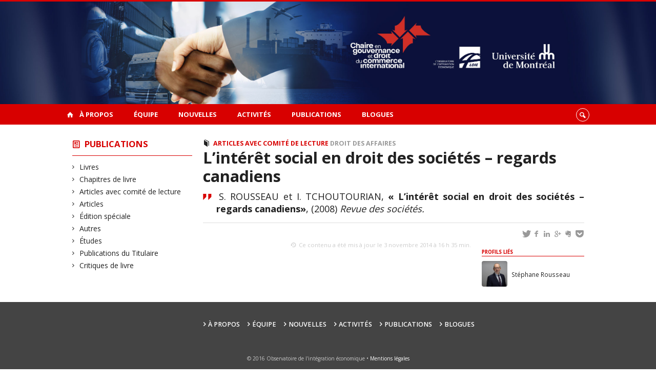

--- FILE ---
content_type: text/html; charset=UTF-8
request_url: https://cgdci.openum.ca/publications/linteret-social-en-droit-des-societes-regards-canadiens-2/
body_size: 35810
content:
<!DOCTYPE html>

<!--[if IE 7]>
<html class="ie ie7" lang="fr-FR">
<![endif]-->
<!--[if IE 8]>
<html class="ie ie8" lang="fr-FR">
<![endif]-->
<!--[if IE 9]>
<html class="ie ie9" lang="fr-FR">
<![endif]-->
<!--[if !(IE 7) | !(IE 8) | !(IE 9)  ]><!-->
<html lang="fr-FR">
<!--<![endif]-->

<head>

	<meta charset="UTF-8" />
	<meta name="viewport" content="width=device-width, initial-scale=1, maximum-scale=1.0, user-scalable=no" />

	<title> L’intérêt social en droit des sociétés – regards canadiens  |  Chaire en gouvernance et droit du commerce international</title>
	<link rel="profile" href="https://gmpg.org/xfn/11" />
	<link rel="pingback" href="https://cgdci.openum.ca/xmlrpc.php" />
	<link rel="alternate" type="application/rss+xml" title="RSS" href="https://cgdci.openum.ca/feed/" />
	
			<meta name="robots" content="index,follow,noodp,noydir" />
		<meta name="description" content=""/>

	<meta name='robots' content='max-image-preview:large' />
<link rel='dns-prefetch' href='//code.jquery.com' />
<link rel='dns-prefetch' href='//cdnjs.cloudflare.com' />
<link rel='dns-prefetch' href='//secure.openum.ca' />
<link rel="alternate" type="application/rss+xml" title="Chaire en gouvernance et droit du commerce international &raquo; L’intérêt social en droit des sociétés – regards canadiens Flux des commentaires" href="https://cgdci.openum.ca/publications/linteret-social-en-droit-des-societes-regards-canadiens-2/feed/" />
<link rel="alternate" title="oEmbed (JSON)" type="application/json+oembed" href="https://cgdci.openum.ca/wp-json/oembed/1.0/embed?url=https%3A%2F%2Fcgdci.openum.ca%2Fpublications%2Flinteret-social-en-droit-des-societes-regards-canadiens-2%2F" />
<link rel="alternate" title="oEmbed (XML)" type="text/xml+oembed" href="https://cgdci.openum.ca/wp-json/oembed/1.0/embed?url=https%3A%2F%2Fcgdci.openum.ca%2Fpublications%2Flinteret-social-en-droit-des-societes-regards-canadiens-2%2F&#038;format=xml" />
<style id='wp-img-auto-sizes-contain-inline-css' type='text/css'>
img:is([sizes=auto i],[sizes^="auto," i]){contain-intrinsic-size:3000px 1500px}
/*# sourceURL=wp-img-auto-sizes-contain-inline-css */
</style>
<style id='wp-block-library-inline-css' type='text/css'>
:root{--wp-block-synced-color:#7a00df;--wp-block-synced-color--rgb:122,0,223;--wp-bound-block-color:var(--wp-block-synced-color);--wp-editor-canvas-background:#ddd;--wp-admin-theme-color:#007cba;--wp-admin-theme-color--rgb:0,124,186;--wp-admin-theme-color-darker-10:#006ba1;--wp-admin-theme-color-darker-10--rgb:0,107,160.5;--wp-admin-theme-color-darker-20:#005a87;--wp-admin-theme-color-darker-20--rgb:0,90,135;--wp-admin-border-width-focus:2px}@media (min-resolution:192dpi){:root{--wp-admin-border-width-focus:1.5px}}.wp-element-button{cursor:pointer}:root .has-very-light-gray-background-color{background-color:#eee}:root .has-very-dark-gray-background-color{background-color:#313131}:root .has-very-light-gray-color{color:#eee}:root .has-very-dark-gray-color{color:#313131}:root .has-vivid-green-cyan-to-vivid-cyan-blue-gradient-background{background:linear-gradient(135deg,#00d084,#0693e3)}:root .has-purple-crush-gradient-background{background:linear-gradient(135deg,#34e2e4,#4721fb 50%,#ab1dfe)}:root .has-hazy-dawn-gradient-background{background:linear-gradient(135deg,#faaca8,#dad0ec)}:root .has-subdued-olive-gradient-background{background:linear-gradient(135deg,#fafae1,#67a671)}:root .has-atomic-cream-gradient-background{background:linear-gradient(135deg,#fdd79a,#004a59)}:root .has-nightshade-gradient-background{background:linear-gradient(135deg,#330968,#31cdcf)}:root .has-midnight-gradient-background{background:linear-gradient(135deg,#020381,#2874fc)}:root{--wp--preset--font-size--normal:16px;--wp--preset--font-size--huge:42px}.has-regular-font-size{font-size:1em}.has-larger-font-size{font-size:2.625em}.has-normal-font-size{font-size:var(--wp--preset--font-size--normal)}.has-huge-font-size{font-size:var(--wp--preset--font-size--huge)}.has-text-align-center{text-align:center}.has-text-align-left{text-align:left}.has-text-align-right{text-align:right}.has-fit-text{white-space:nowrap!important}#end-resizable-editor-section{display:none}.aligncenter{clear:both}.items-justified-left{justify-content:flex-start}.items-justified-center{justify-content:center}.items-justified-right{justify-content:flex-end}.items-justified-space-between{justify-content:space-between}.screen-reader-text{border:0;clip-path:inset(50%);height:1px;margin:-1px;overflow:hidden;padding:0;position:absolute;width:1px;word-wrap:normal!important}.screen-reader-text:focus{background-color:#ddd;clip-path:none;color:#444;display:block;font-size:1em;height:auto;left:5px;line-height:normal;padding:15px 23px 14px;text-decoration:none;top:5px;width:auto;z-index:100000}html :where(.has-border-color){border-style:solid}html :where([style*=border-top-color]){border-top-style:solid}html :where([style*=border-right-color]){border-right-style:solid}html :where([style*=border-bottom-color]){border-bottom-style:solid}html :where([style*=border-left-color]){border-left-style:solid}html :where([style*=border-width]){border-style:solid}html :where([style*=border-top-width]){border-top-style:solid}html :where([style*=border-right-width]){border-right-style:solid}html :where([style*=border-bottom-width]){border-bottom-style:solid}html :where([style*=border-left-width]){border-left-style:solid}html :where(img[class*=wp-image-]){height:auto;max-width:100%}:where(figure){margin:0 0 1em}html :where(.is-position-sticky){--wp-admin--admin-bar--position-offset:var(--wp-admin--admin-bar--height,0px)}@media screen and (max-width:600px){html :where(.is-position-sticky){--wp-admin--admin-bar--position-offset:0px}}

/*# sourceURL=wp-block-library-inline-css */
</style><style id='global-styles-inline-css' type='text/css'>
:root{--wp--preset--aspect-ratio--square: 1;--wp--preset--aspect-ratio--4-3: 4/3;--wp--preset--aspect-ratio--3-4: 3/4;--wp--preset--aspect-ratio--3-2: 3/2;--wp--preset--aspect-ratio--2-3: 2/3;--wp--preset--aspect-ratio--16-9: 16/9;--wp--preset--aspect-ratio--9-16: 9/16;--wp--preset--color--black: #000000;--wp--preset--color--cyan-bluish-gray: #abb8c3;--wp--preset--color--white: #ffffff;--wp--preset--color--pale-pink: #f78da7;--wp--preset--color--vivid-red: #cf2e2e;--wp--preset--color--luminous-vivid-orange: #ff6900;--wp--preset--color--luminous-vivid-amber: #fcb900;--wp--preset--color--light-green-cyan: #7bdcb5;--wp--preset--color--vivid-green-cyan: #00d084;--wp--preset--color--pale-cyan-blue: #8ed1fc;--wp--preset--color--vivid-cyan-blue: #0693e3;--wp--preset--color--vivid-purple: #9b51e0;--wp--preset--gradient--vivid-cyan-blue-to-vivid-purple: linear-gradient(135deg,rgb(6,147,227) 0%,rgb(155,81,224) 100%);--wp--preset--gradient--light-green-cyan-to-vivid-green-cyan: linear-gradient(135deg,rgb(122,220,180) 0%,rgb(0,208,130) 100%);--wp--preset--gradient--luminous-vivid-amber-to-luminous-vivid-orange: linear-gradient(135deg,rgb(252,185,0) 0%,rgb(255,105,0) 100%);--wp--preset--gradient--luminous-vivid-orange-to-vivid-red: linear-gradient(135deg,rgb(255,105,0) 0%,rgb(207,46,46) 100%);--wp--preset--gradient--very-light-gray-to-cyan-bluish-gray: linear-gradient(135deg,rgb(238,238,238) 0%,rgb(169,184,195) 100%);--wp--preset--gradient--cool-to-warm-spectrum: linear-gradient(135deg,rgb(74,234,220) 0%,rgb(151,120,209) 20%,rgb(207,42,186) 40%,rgb(238,44,130) 60%,rgb(251,105,98) 80%,rgb(254,248,76) 100%);--wp--preset--gradient--blush-light-purple: linear-gradient(135deg,rgb(255,206,236) 0%,rgb(152,150,240) 100%);--wp--preset--gradient--blush-bordeaux: linear-gradient(135deg,rgb(254,205,165) 0%,rgb(254,45,45) 50%,rgb(107,0,62) 100%);--wp--preset--gradient--luminous-dusk: linear-gradient(135deg,rgb(255,203,112) 0%,rgb(199,81,192) 50%,rgb(65,88,208) 100%);--wp--preset--gradient--pale-ocean: linear-gradient(135deg,rgb(255,245,203) 0%,rgb(182,227,212) 50%,rgb(51,167,181) 100%);--wp--preset--gradient--electric-grass: linear-gradient(135deg,rgb(202,248,128) 0%,rgb(113,206,126) 100%);--wp--preset--gradient--midnight: linear-gradient(135deg,rgb(2,3,129) 0%,rgb(40,116,252) 100%);--wp--preset--font-size--small: 13px;--wp--preset--font-size--medium: 20px;--wp--preset--font-size--large: 36px;--wp--preset--font-size--x-large: 42px;--wp--preset--spacing--20: 0.44rem;--wp--preset--spacing--30: 0.67rem;--wp--preset--spacing--40: 1rem;--wp--preset--spacing--50: 1.5rem;--wp--preset--spacing--60: 2.25rem;--wp--preset--spacing--70: 3.38rem;--wp--preset--spacing--80: 5.06rem;--wp--preset--shadow--natural: 6px 6px 9px rgba(0, 0, 0, 0.2);--wp--preset--shadow--deep: 12px 12px 50px rgba(0, 0, 0, 0.4);--wp--preset--shadow--sharp: 6px 6px 0px rgba(0, 0, 0, 0.2);--wp--preset--shadow--outlined: 6px 6px 0px -3px rgb(255, 255, 255), 6px 6px rgb(0, 0, 0);--wp--preset--shadow--crisp: 6px 6px 0px rgb(0, 0, 0);}:where(.is-layout-flex){gap: 0.5em;}:where(.is-layout-grid){gap: 0.5em;}body .is-layout-flex{display: flex;}.is-layout-flex{flex-wrap: wrap;align-items: center;}.is-layout-flex > :is(*, div){margin: 0;}body .is-layout-grid{display: grid;}.is-layout-grid > :is(*, div){margin: 0;}:where(.wp-block-columns.is-layout-flex){gap: 2em;}:where(.wp-block-columns.is-layout-grid){gap: 2em;}:where(.wp-block-post-template.is-layout-flex){gap: 1.25em;}:where(.wp-block-post-template.is-layout-grid){gap: 1.25em;}.has-black-color{color: var(--wp--preset--color--black) !important;}.has-cyan-bluish-gray-color{color: var(--wp--preset--color--cyan-bluish-gray) !important;}.has-white-color{color: var(--wp--preset--color--white) !important;}.has-pale-pink-color{color: var(--wp--preset--color--pale-pink) !important;}.has-vivid-red-color{color: var(--wp--preset--color--vivid-red) !important;}.has-luminous-vivid-orange-color{color: var(--wp--preset--color--luminous-vivid-orange) !important;}.has-luminous-vivid-amber-color{color: var(--wp--preset--color--luminous-vivid-amber) !important;}.has-light-green-cyan-color{color: var(--wp--preset--color--light-green-cyan) !important;}.has-vivid-green-cyan-color{color: var(--wp--preset--color--vivid-green-cyan) !important;}.has-pale-cyan-blue-color{color: var(--wp--preset--color--pale-cyan-blue) !important;}.has-vivid-cyan-blue-color{color: var(--wp--preset--color--vivid-cyan-blue) !important;}.has-vivid-purple-color{color: var(--wp--preset--color--vivid-purple) !important;}.has-black-background-color{background-color: var(--wp--preset--color--black) !important;}.has-cyan-bluish-gray-background-color{background-color: var(--wp--preset--color--cyan-bluish-gray) !important;}.has-white-background-color{background-color: var(--wp--preset--color--white) !important;}.has-pale-pink-background-color{background-color: var(--wp--preset--color--pale-pink) !important;}.has-vivid-red-background-color{background-color: var(--wp--preset--color--vivid-red) !important;}.has-luminous-vivid-orange-background-color{background-color: var(--wp--preset--color--luminous-vivid-orange) !important;}.has-luminous-vivid-amber-background-color{background-color: var(--wp--preset--color--luminous-vivid-amber) !important;}.has-light-green-cyan-background-color{background-color: var(--wp--preset--color--light-green-cyan) !important;}.has-vivid-green-cyan-background-color{background-color: var(--wp--preset--color--vivid-green-cyan) !important;}.has-pale-cyan-blue-background-color{background-color: var(--wp--preset--color--pale-cyan-blue) !important;}.has-vivid-cyan-blue-background-color{background-color: var(--wp--preset--color--vivid-cyan-blue) !important;}.has-vivid-purple-background-color{background-color: var(--wp--preset--color--vivid-purple) !important;}.has-black-border-color{border-color: var(--wp--preset--color--black) !important;}.has-cyan-bluish-gray-border-color{border-color: var(--wp--preset--color--cyan-bluish-gray) !important;}.has-white-border-color{border-color: var(--wp--preset--color--white) !important;}.has-pale-pink-border-color{border-color: var(--wp--preset--color--pale-pink) !important;}.has-vivid-red-border-color{border-color: var(--wp--preset--color--vivid-red) !important;}.has-luminous-vivid-orange-border-color{border-color: var(--wp--preset--color--luminous-vivid-orange) !important;}.has-luminous-vivid-amber-border-color{border-color: var(--wp--preset--color--luminous-vivid-amber) !important;}.has-light-green-cyan-border-color{border-color: var(--wp--preset--color--light-green-cyan) !important;}.has-vivid-green-cyan-border-color{border-color: var(--wp--preset--color--vivid-green-cyan) !important;}.has-pale-cyan-blue-border-color{border-color: var(--wp--preset--color--pale-cyan-blue) !important;}.has-vivid-cyan-blue-border-color{border-color: var(--wp--preset--color--vivid-cyan-blue) !important;}.has-vivid-purple-border-color{border-color: var(--wp--preset--color--vivid-purple) !important;}.has-vivid-cyan-blue-to-vivid-purple-gradient-background{background: var(--wp--preset--gradient--vivid-cyan-blue-to-vivid-purple) !important;}.has-light-green-cyan-to-vivid-green-cyan-gradient-background{background: var(--wp--preset--gradient--light-green-cyan-to-vivid-green-cyan) !important;}.has-luminous-vivid-amber-to-luminous-vivid-orange-gradient-background{background: var(--wp--preset--gradient--luminous-vivid-amber-to-luminous-vivid-orange) !important;}.has-luminous-vivid-orange-to-vivid-red-gradient-background{background: var(--wp--preset--gradient--luminous-vivid-orange-to-vivid-red) !important;}.has-very-light-gray-to-cyan-bluish-gray-gradient-background{background: var(--wp--preset--gradient--very-light-gray-to-cyan-bluish-gray) !important;}.has-cool-to-warm-spectrum-gradient-background{background: var(--wp--preset--gradient--cool-to-warm-spectrum) !important;}.has-blush-light-purple-gradient-background{background: var(--wp--preset--gradient--blush-light-purple) !important;}.has-blush-bordeaux-gradient-background{background: var(--wp--preset--gradient--blush-bordeaux) !important;}.has-luminous-dusk-gradient-background{background: var(--wp--preset--gradient--luminous-dusk) !important;}.has-pale-ocean-gradient-background{background: var(--wp--preset--gradient--pale-ocean) !important;}.has-electric-grass-gradient-background{background: var(--wp--preset--gradient--electric-grass) !important;}.has-midnight-gradient-background{background: var(--wp--preset--gradient--midnight) !important;}.has-small-font-size{font-size: var(--wp--preset--font-size--small) !important;}.has-medium-font-size{font-size: var(--wp--preset--font-size--medium) !important;}.has-large-font-size{font-size: var(--wp--preset--font-size--large) !important;}.has-x-large-font-size{font-size: var(--wp--preset--font-size--x-large) !important;}
/*# sourceURL=global-styles-inline-css */
</style>

<style id='classic-theme-styles-inline-css' type='text/css'>
/*! This file is auto-generated */
.wp-block-button__link{color:#fff;background-color:#32373c;border-radius:9999px;box-shadow:none;text-decoration:none;padding:calc(.667em + 2px) calc(1.333em + 2px);font-size:1.125em}.wp-block-file__button{background:#32373c;color:#fff;text-decoration:none}
/*# sourceURL=/wp-includes/css/classic-themes.min.css */
</style>
<link rel='stylesheet' id='openum-admin-bar-css' href='https://secure.openum.ca/assets/plugins/openum-admin/openum-admin-bar.css?ver=6.9' type='text/css' media='all' />
<link rel='stylesheet' id='forcerouge-style-css' href='https://secure.openum.ca/assets/themes/forcerouge_dev/css/style.css?ver=1633512522' type='text/css' media='all' />
<link rel='stylesheet' id='forcerouge-custom-css' href='https://cgdci.openum.ca/forcerouge.css?ver=1633512522' type='text/css' media='all' />
<link rel='stylesheet' id='dashicons-css' href='https://cgdci.openum.ca/wp-includes/css/dashicons.min.css?ver=6.9' type='text/css' media='all' />
<link rel='stylesheet' id='forcerouge-admin-bar-css' href='https://secure.openum.ca/assets/themes/forcerouge_dev/css/admin-bar.css?ver=6.9' type='text/css' media='all' />
<link rel='stylesheet' id='wp-5.3.2-site-style-css' href='https://cgdci.openum.ca/wp-includes/css/dist/block-library/style-5.3.2.css?ver=6.9' type='text/css' media='all' />
<script type="text/javascript" src="https://code.jquery.com/jquery-2.1.1.min.js?ver=6.9" id="forcerouge-jquery-js"></script>
<script type="text/javascript" src="https://cdnjs.cloudflare.com/ajax/libs/materialize/0.96.1/js/materialize.min.js?ver=6.9" id="forcerouge-materialize-js"></script>
<link rel="EditURI" type="application/rsd+xml" title="RSD" href="https://cgdci.openum.ca/xmlrpc.php?rsd" />
<meta name="generator" content="ForceRouge 0.9.85" />
<link rel="canonical" href="https://cgdci.openum.ca/publications/linteret-social-en-droit-des-societes-regards-canadiens-2/" />
<link rel='shortlink' href='https://cgdci.openum.ca/s/214' />
	<meta name="twitter:card" content="summary">
			<meta name="twitter:url" content="https://cgdci.openum.ca/publications/linteret-social-en-droit-des-societes-regards-canadiens-2/">
		<meta name="twitter:title" content="L’intérêt social en droit des sociétés – regards canadiens">
		<meta name="twitter:description" content="">
			<meta property="og:site_name" content="Chaire en gouvernance et droit du commerce international" />
		<meta property="og:url" content="https://cgdci.openum.ca/publications/linteret-social-en-droit-des-societes-regards-canadiens-2/" />
	<meta property="og:title" content="L’intérêt social en droit des sociétés – regards canadiens" />
	<meta property="og:description" content="" />
		<meta property="og:type" content="article" />
	<script>
  (function(i,s,o,g,r,a,m){i['GoogleAnalyticsObject']=r;i[r]=i[r]||function(){
  (i[r].q=i[r].q||[]).push(arguments)},i[r].l=1*new Date();a=s.createElement(o),
  m=s.getElementsByTagName(o)[0];a.async=1;a.src=g;m.parentNode.insertBefore(a,m)
  })(window,document,'script','//www.google-analytics.com/analytics.js','ga');

  ga('create', 'UA-48277988-13', 'https://oie.openum.ca/');
  ga('send', 'pageview');

</script>
		<!-- Publication Metadata :: -->
	<meta property="citation_title" content="L’intérêt social en droit des sociétés – regards canadiens" />
	<meta property="DC.title" content="L’intérêt social en droit des sociétés – regards canadiens" />
	<meta property="citation_author" content="Stéphane Rousseau" />
	<meta property="DC.creator" content="Stéphane Rousseau" />
	<meta property="citation_publication_date" content="2008" />
	<meta property="DC.issued" content="2008" />
	<meta property="citation_abstract_html_url" content="https://cgdci.openum.ca/publications/linteret-social-en-droit-des-societes-regards-canadiens-2/" />
	<!-- :: Publication Metadata --></head>

<body class="wp-singular publication-template-default single single-publication postid-214 wp-theme-forcerouge_dev wp-child-theme-forcerouge_dev-openum">

	<section id="search-box">
		<form method="get" action="https://cgdci.openum.ca/" class="container">
			<input id="search" type="search" name="s" placeholder="Entrez les termes de votre recherche..." /><button class="icon-search" type="submit"></button>
		</form>
	</section>

	<header style="background-image: url('https://oie.openum.ca/files/sites/17/2022/11/LOIE_bandeau-web-2.jpg');" id="site-header">

		<div id="headzone" class="container valign-wrapper" >
			<div id="sitehead">

				
				<a id="site-logo" href="https://cgdci.openum.ca" title="Chaire en gouvernance et droit du commerce international">
									</a>

			</div>
			<div id="header-bottom">
							</div>

		</div>

	</header>

	
	<nav id="navigation-bar" role="navigation" class="header-parallax  has-home">

		<div class="navigation-wrapper container">
			<a href="https://cgdci.openum.ca" class="icon-home"></a><ul id="menu-navigation" class="hide-on-med-and-down"><li id="menu-item-520" class="menu-item menu-item-type-post_type menu-item-object-page menu-item-has-children menu-item-520"><a href="https://cgdci.openum.ca/a-propos/">À propos</a>
<ul class="sub-menu">
	<li id="menu-item-49" class="menu-item menu-item-type-post_type menu-item-object-page menu-item-49"><a href="https://cgdci.openum.ca/a-propos/presentation/">Présentation de la Chaire</a></li>
	<li id="menu-item-48" class="menu-item menu-item-type-post_type menu-item-object-page menu-item-48"><a href="https://cgdci.openum.ca/a-propos/contexte/">Présentation de l’Observatoire</a></li>
	<li id="menu-item-24" class="menu-item menu-item-type-post_type menu-item-object-page menu-item-24"><a href="https://cgdci.openum.ca/a-propos/axes-dintervention/">Axes d&rsquo;intervention</a></li>
	<li id="menu-item-47" class="menu-item menu-item-type-post_type menu-item-object-page menu-item-47"><a href="https://cgdci.openum.ca/a-propos/contact/">Contact</a></li>
</ul>
</li>
<li id="menu-item-71" class="menu-item menu-item-type-post_type menu-item-object-page menu-item-has-children menu-item-71"><a href="https://cgdci.openum.ca/equipe/">Équipe</a>
<ul class="sub-menu">
	<li id="menu-item-834" class="menu-item menu-item-type-post_type menu-item-object-page menu-item-834"><a href="https://cgdci.openum.ca/titulaire/">Titulaire</a></li>
	<li id="menu-item-2214" class="menu-item menu-item-type-post_type menu-item-object-page menu-item-2214"><a href="https://cgdci.openum.ca/coordonnatrice/">Coordonnatrice</a></li>
	<li id="menu-item-2696" class="menu-item menu-item-type-taxonomy menu-item-object-peoplegenre menu-item-2696"><a href="https://cgdci.openum.ca/equipe/comite-de-gestion/">Comité de gestion</a></li>
	<li id="menu-item-2693" class="menu-item menu-item-type-taxonomy menu-item-object-peoplegenre menu-item-2693"><a href="https://cgdci.openum.ca/equipe/comite-scientifique/">Comité scientifique</a></li>
	<li id="menu-item-2695" class="menu-item menu-item-type-taxonomy menu-item-object-peoplegenre menu-item-2695"><a href="https://cgdci.openum.ca/equipe/equipe-scientifique/">Équipe scientifique</a></li>
</ul>
</li>
<li id="menu-item-1956" class="menu-item menu-item-type-post_type menu-item-object-page menu-item-1956"><a href="https://cgdci.openum.ca/nouvelles/">Nouvelles</a></li>
<li id="menu-item-610" class="menu-item menu-item-type-post_type menu-item-object-page menu-item-has-children menu-item-610"><a href="https://cgdci.openum.ca/activites/">Activités</a>
<ul class="sub-menu">
	<li id="menu-item-1191" class="menu-item menu-item-type-post_type menu-item-object-page menu-item-1191"><a href="https://cgdci.openum.ca/ecoles-dete/">Écoles d&rsquo;été</a></li>
</ul>
</li>
<li id="menu-item-73" class="menu-item menu-item-type-post_type menu-item-object-page menu-item-has-children menu-item-73"><a href="https://cgdci.openum.ca/publications/">Publications</a>
<ul class="sub-menu">
	<li id="menu-item-1274" class="menu-item menu-item-type-taxonomy menu-item-object-pubgenre menu-item-1274"><a href="https://cgdci.openum.ca/publications/publications-du-titulaire/">Publications du Titulaire</a></li>
</ul>
</li>
<li id="menu-item-512" class="menu-item menu-item-type-custom menu-item-object-custom menu-item-512"><a href="/contenus/blogues">Blogues</a></li>
</ul><div class="alternative-header-container"><div class="search-btn-container"><ul id="btn-search"><li><a href="#search-box" class="search-trigger"><i class="icon-search"></i></a></li></ul></div></div><ul id="nav-mobile" class="side-nav"><li class="menu-item menu-item-type-post_type menu-item-object-page menu-item-has-children menu-item-520"><a href="https://cgdci.openum.ca/a-propos/">À propos</a>
<ul class="sub-menu">
	<li class="menu-item menu-item-type-post_type menu-item-object-page menu-item-49"><a href="https://cgdci.openum.ca/a-propos/presentation/">Présentation de la Chaire</a></li>
	<li class="menu-item menu-item-type-post_type menu-item-object-page menu-item-48"><a href="https://cgdci.openum.ca/a-propos/contexte/">Présentation de l’Observatoire</a></li>
	<li class="menu-item menu-item-type-post_type menu-item-object-page menu-item-24"><a href="https://cgdci.openum.ca/a-propos/axes-dintervention/">Axes d&rsquo;intervention</a></li>
	<li class="menu-item menu-item-type-post_type menu-item-object-page menu-item-47"><a href="https://cgdci.openum.ca/a-propos/contact/">Contact</a></li>
</ul>
</li>
<li class="menu-item menu-item-type-post_type menu-item-object-page menu-item-has-children menu-item-71"><a href="https://cgdci.openum.ca/equipe/">Équipe</a>
<ul class="sub-menu">
	<li class="menu-item menu-item-type-post_type menu-item-object-page menu-item-834"><a href="https://cgdci.openum.ca/titulaire/">Titulaire</a></li>
	<li class="menu-item menu-item-type-post_type menu-item-object-page menu-item-2214"><a href="https://cgdci.openum.ca/coordonnatrice/">Coordonnatrice</a></li>
	<li class="menu-item menu-item-type-taxonomy menu-item-object-peoplegenre menu-item-2696"><a href="https://cgdci.openum.ca/equipe/comite-de-gestion/">Comité de gestion</a></li>
	<li class="menu-item menu-item-type-taxonomy menu-item-object-peoplegenre menu-item-2693"><a href="https://cgdci.openum.ca/equipe/comite-scientifique/">Comité scientifique</a></li>
	<li class="menu-item menu-item-type-taxonomy menu-item-object-peoplegenre menu-item-2695"><a href="https://cgdci.openum.ca/equipe/equipe-scientifique/">Équipe scientifique</a></li>
</ul>
</li>
<li class="menu-item menu-item-type-post_type menu-item-object-page menu-item-1956"><a href="https://cgdci.openum.ca/nouvelles/">Nouvelles</a></li>
<li class="menu-item menu-item-type-post_type menu-item-object-page menu-item-has-children menu-item-610"><a href="https://cgdci.openum.ca/activites/">Activités</a>
<ul class="sub-menu">
	<li class="menu-item menu-item-type-post_type menu-item-object-page menu-item-1191"><a href="https://cgdci.openum.ca/ecoles-dete/">Écoles d&rsquo;été</a></li>
</ul>
</li>
<li class="menu-item menu-item-type-post_type menu-item-object-page menu-item-has-children menu-item-73"><a href="https://cgdci.openum.ca/publications/">Publications</a>
<ul class="sub-menu">
	<li class="menu-item menu-item-type-taxonomy menu-item-object-pubgenre menu-item-1274"><a href="https://cgdci.openum.ca/publications/publications-du-titulaire/">Publications du Titulaire</a></li>
</ul>
</li>
<li class="menu-item menu-item-type-custom menu-item-object-custom menu-item-512"><a href="/contenus/blogues">Blogues</a></li>
</ul>
			<a href="#" data-activates="nav-mobile" class="button-collapse"><i class="icon-menu"></i></a>

		</div>

	</nav>

	<!-- <div id="breadcrumb" class="container">
			</div> -->
<main id="main-container" class="container row">

	<aside class="col s12 m4 l3 blog-aside">

		<div class="sitesectionbox">
	<h4 class="aside-heading"><i class="icon-blog"></i> <a href="https://cgdci.openum.ca/publications/">Publications</a> </h4>

		<ul>
			<li><a href="https://cgdci.openum.ca/publications/livres/">Livres</a></li><li><a href="https://cgdci.openum.ca/publications/chapitres-de-livre/">Chapitres de livre</a></li><li><a href="https://cgdci.openum.ca/publications/articles-comite/">Articles avec comité de lecture</a></li><li><a href="https://cgdci.openum.ca/publications/articles/">Articles</a></li><li><a href="https://cgdci.openum.ca/publications/edition-speciale/">Édition spéciale</a></li><li><a href="https://cgdci.openum.ca/publications/autres/">Autres</a></li><li><a href="https://cgdci.openum.ca/publications/etudes/">Études</a></li><li><a href="https://cgdci.openum.ca/publications/publications-du-titulaire/">Publications du Titulaire</a></li><li><a href="https://cgdci.openum.ca/publications/critiques-de-livre/">Critiques de livre</a></li>		</ul>

</div>




<div class="archivesectionbox hide-on-small-only">
	</div>
	</aside>

	<div class="col s12 m8 l9 page-content">

		<article>

			<div class="content-headmeta">
				<div class="content-format"><i class="icon-publication"></i></div>
				<div class="label-primary"><a href="https://cgdci.openum.ca/publications/articles-comite/" rel="tag">Articles avec comité de lecture</a> </div> <div class="label-secondary"><a href="https://cgdci.openum.ca/themes/droit-des-affaires/" rel="tag">Droit des affaires</a></div> 			</div>
			<h1 class="has-prehead has-subhead publication-title">L’intérêt social en droit des sociétés – regards canadiens</h1>
			<p class="content-info icon-quote" forcerouge-data="publication-citation">
				S. ROUSSEAU et I. TCHOUTOURIAN, <b>« L’intérêt social en droit des sociétés – regards canadiens»</b>, (2008) <i>Revue des sociétés.</i>
			</p>
			<div class="content-subheading">
				
<div id="menu-share">
	<span>
		<a href="http://twitter.com/share/?text=L’intérêt social en droit des sociétés – regards canadiens&url=https://cgdci.openum.ca/s/214" id="btn_twitter" target="share" title="Partager sur Twitter"><i class="icon-twitter"></i></a>
		<a href="http://facebook.com/sharer/sharer.php?u=https://cgdci.openum.ca/s/214" target="share" id="btn_facebook" title="Partager sur Facebook"><i class="icon-facebook"></i></a>
		<a href="http://www.linkedin.com/shareArticle?mini=true&url=https://cgdci.openum.ca/s/214&title=L’intérêt social en droit des sociétés – regards canadiens&summary=&source=Chaire en gouvernance et droit du commerce international"  target="share" id="btn_linkedin"  title="Partager sur LinkedIn"><i class="icon-linkedin"></i></a>
		<a href="https://plus.google.com/share?url=https://cgdci.openum.ca/s/214" target="share" id="btn_googleplus" title="Partager sur Google Plus"><i class="icon-gplus"></i></a>
		<a href="https://www.evernote.com/noteit.action?url=https://cgdci.openum.ca/s/214&title=L’intérêt social en droit des sociétés – regards canadiens" target="share" id="btn_evernote" title="Sauver via Evernote"><i class="icon-evernote"></i></a>
		<a href="https://getpocket.com/save?url=https://cgdci.openum.ca/s/214&title=L’intérêt social en droit des sociétés – regards canadiens" target="share" id="btn_pocketapp" title="Sauver via Pocket"><i class="icon-pocket"></i></a>
	</span>
</div>			</div>

			<aside class="content-side-container right col s12 m4">
<div class="publication-meta"></div><div class="related-profiles"><h4>Profils liés</h4><a class="profile-item" href="https://cgdci.openum.ca/equipe/stephane-rousseau/"class="profile-item"><div class="profile-item-image" style="background-image: url(https://cgdci.openum.ca/files/sites/17/2014/11/UM240930-BASSE-RESOLUTION-111-225x225.jpg)"/></div>			<div class="profile-item-title">
				<span>Stéphane Rousseau</span>
			</div>
		</a></div></aside>
<div class="content-bottom"></div>	<p class="right-align last-updated"><i class="icon-update"></i> Ce contenu a été mis à jour le 3 novembre 2014 à 16 h 35 min.</p>
		</article>
	</div>

</main>
	<footer id="site-footer">

		<div id="footer-menu" class="menu-menu-container"><ul id="footer-menu-links" class="menu"><li class="menu-item menu-item-type-post_type menu-item-object-page menu-item-has-children menu-item-520"><a href="https://cgdci.openum.ca/a-propos/">À propos</a>
<ul class="sub-menu">
	<li class="menu-item menu-item-type-post_type menu-item-object-page menu-item-49"><a href="https://cgdci.openum.ca/a-propos/presentation/">Présentation de la Chaire</a></li>
	<li class="menu-item menu-item-type-post_type menu-item-object-page menu-item-48"><a href="https://cgdci.openum.ca/a-propos/contexte/">Présentation de l’Observatoire</a></li>
	<li class="menu-item menu-item-type-post_type menu-item-object-page menu-item-24"><a href="https://cgdci.openum.ca/a-propos/axes-dintervention/">Axes d&rsquo;intervention</a></li>
	<li class="menu-item menu-item-type-post_type menu-item-object-page menu-item-47"><a href="https://cgdci.openum.ca/a-propos/contact/">Contact</a></li>
</ul>
</li>
<li class="menu-item menu-item-type-post_type menu-item-object-page menu-item-has-children menu-item-71"><a href="https://cgdci.openum.ca/equipe/">Équipe</a>
<ul class="sub-menu">
	<li class="menu-item menu-item-type-post_type menu-item-object-page menu-item-834"><a href="https://cgdci.openum.ca/titulaire/">Titulaire</a></li>
	<li class="menu-item menu-item-type-post_type menu-item-object-page menu-item-2214"><a href="https://cgdci.openum.ca/coordonnatrice/">Coordonnatrice</a></li>
	<li class="menu-item menu-item-type-taxonomy menu-item-object-peoplegenre menu-item-2696"><a href="https://cgdci.openum.ca/equipe/comite-de-gestion/">Comité de gestion</a></li>
	<li class="menu-item menu-item-type-taxonomy menu-item-object-peoplegenre menu-item-2693"><a href="https://cgdci.openum.ca/equipe/comite-scientifique/">Comité scientifique</a></li>
	<li class="menu-item menu-item-type-taxonomy menu-item-object-peoplegenre menu-item-2695"><a href="https://cgdci.openum.ca/equipe/equipe-scientifique/">Équipe scientifique</a></li>
</ul>
</li>
<li class="menu-item menu-item-type-post_type menu-item-object-page menu-item-1956"><a href="https://cgdci.openum.ca/nouvelles/">Nouvelles</a></li>
<li class="menu-item menu-item-type-post_type menu-item-object-page menu-item-has-children menu-item-610"><a href="https://cgdci.openum.ca/activites/">Activités</a>
<ul class="sub-menu">
	<li class="menu-item menu-item-type-post_type menu-item-object-page menu-item-1191"><a href="https://cgdci.openum.ca/ecoles-dete/">Écoles d&rsquo;été</a></li>
</ul>
</li>
<li class="menu-item menu-item-type-post_type menu-item-object-page menu-item-has-children menu-item-73"><a href="https://cgdci.openum.ca/publications/">Publications</a>
<ul class="sub-menu">
	<li class="menu-item menu-item-type-taxonomy menu-item-object-pubgenre menu-item-1274"><a href="https://cgdci.openum.ca/publications/publications-du-titulaire/">Publications du Titulaire</a></li>
</ul>
</li>
<li class="menu-item menu-item-type-custom menu-item-object-custom menu-item-512"><a href="/contenus/blogues">Blogues</a></li>
</ul></div>		<div id="credits" class="container">
			 			<div class="textwidget">&copy; 2016 Observatoire de l'intégration économique • <a href="/credits/">Mentions légales</a></div>
		 		</div>
				<div id="footer-note" class="container">
			 			<div class="textwidget"><a href="http://umontreal.ca" style="border: none;" target="_blank"><img src="/files/logofooter_udem.png" align="absmiddle"></a> 
<a href="http://www.droit.umontreal.ca" style="border: none;"><img src="/files/logofooter_udem_droit.png" align="absmiddle"/></a>
<a href="http://www.cdaci.ca" style="border: none;" target="_blank"><img src="/files/logofooter_cdaci.png" align="absmiddle"></a>
</div>



<style>
header {
	text-shadow: 4px 1px 5px #000000;
}
</style></div>
		 		</div>
		

		<div id="poweredby">propulsé par <a href="https://openum.ca/forcerouge/?utm_campaign=forcerouge&utm_medium=poweredby&utm_source=https://cgdci.openum.ca" target="_blank" id="forcerouge_link" class="icon-openum">force<span>rouge</span></a> sur <a href="http://openum.ca/?utm_campaign=openum_ca&utm_medium=poweredby&utm_source=https://cgdci.openum.ca" target="_blank" id="openum_link">OpenUM.ca</a>,<br/>un projet de la <a href="http://www.chairelrwilson.ca/?utm_campaign=openum_ca&utm_medium=poweredby&utm_source=https://cgdci.openum.ca" target="_blank" id="openum_link">Chaire L.R. Wilson</a></div>

	</footer>

<script type="speculationrules">
{"prefetch":[{"source":"document","where":{"and":[{"href_matches":"/*"},{"not":{"href_matches":["/wp-*.php","/wp-admin/*","/files/sites/17/*","/assets/*","/assets/plugins/*","/assets/themes/forcerouge_dev-openum/*","/assets/themes/forcerouge_dev/*","/*\\?(.+)"]}},{"not":{"selector_matches":"a[rel~=\"nofollow\"]"}},{"not":{"selector_matches":".no-prefetch, .no-prefetch a"}}]},"eagerness":"conservative"}]}
</script>
<script type="text/javascript" src="https://secure.openum.ca/assets/themes/forcerouge_dev/js/main.js?ver=1633512522" id="forcerouge-mainjs-js"></script>
<!-- Served by 172.31.37.153:443 --></body>
</html>
